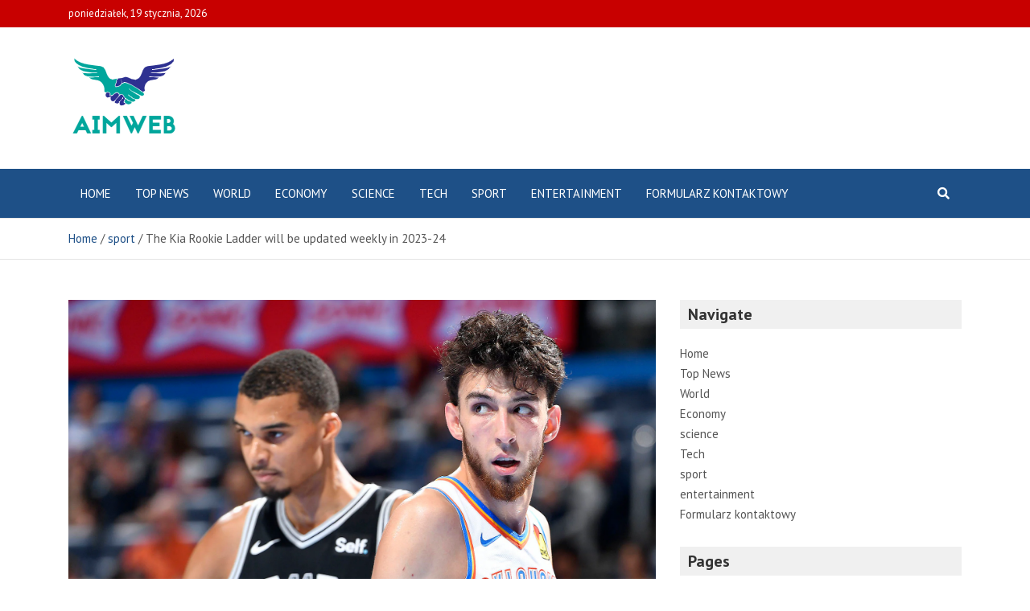

--- FILE ---
content_type: text/html; charset=UTF-8
request_url: https://aimweb.pl/the-kia-rookie-ladder-will-be-updated-weekly-in-2023-24/
body_size: 15313
content:
<!doctype html>
<html lang="pl-PL">
<head>
	<meta charset="UTF-8">
	<meta name="viewport" content="width=device-width, initial-scale=1, shrink-to-fit=no">
	<link rel="profile" href="https://gmpg.org/xfn/11">

	<meta name='robots' content='index, follow, max-image-preview:large, max-snippet:-1, max-video-preview:-1' />

	<!-- This site is optimized with the Yoast SEO plugin v26.1.1 - https://yoast.com/wordpress/plugins/seo/ -->
	<title>The Kia Rookie Ladder will be updated weekly in 2023-24</title><link rel="preload" as="style" href="https://fonts.googleapis.com/css?family=PT%20Sans%3A300%2C300i%2C400%2C400i%2C500%2C500i%2C700%2C700i&#038;display=swap" /><link rel="stylesheet" href="https://fonts.googleapis.com/css?family=PT%20Sans%3A300%2C300i%2C400%2C400i%2C500%2C500i%2C700%2C700i&#038;display=swap" media="print" onload="this.media='all'" /><noscript><link rel="stylesheet" href="https://fonts.googleapis.com/css?family=PT%20Sans%3A300%2C300i%2C400%2C400i%2C500%2C500i%2C700%2C700i&#038;display=swap" /></noscript>
	<meta name="description" content="The Kia Rookie Ladder will be updated weekly in 2023-24 AimWeb" />
	<link rel="canonical" href="https://aimweb.pl/the-kia-rookie-ladder-will-be-updated-weekly-in-2023-24/" />
	<meta property="og:locale" content="pl_PL" />
	<meta property="og:type" content="article" />
	<meta property="og:title" content="The Kia Rookie Ladder will be updated weekly in 2023-24" />
	<meta property="og:description" content="The Kia Rookie Ladder will be updated weekly in 2023-24 AimWeb" />
	<meta property="og:url" content="https://aimweb.pl/the-kia-rookie-ladder-will-be-updated-weekly-in-2023-24/" />
	<meta property="og:site_name" content="AimWeb" />
	<meta property="article:published_time" content="2024-01-26T04:35:16+00:00" />
	<meta property="og:image" content="https://cdn.nba.com/manage/2023/10/chet-holmgren-victor-wembanyama-iso.jpg" /><meta property="og:image" content="https://cdn.nba.com/manage/2023/10/chet-holmgren-victor-wembanyama-iso.jpg" />
	<meta name="author" content="Paulina Woźniak" />
	<meta name="twitter:card" content="summary_large_image" />
	<meta name="twitter:image" content="https://cdn.nba.com/manage/2023/10/chet-holmgren-victor-wembanyama-iso.jpg" />
	<meta name="twitter:label1" content="Napisane przez" />
	<meta name="twitter:data1" content="Paulina Woźniak" />
	<meta name="twitter:label2" content="Szacowany czas czytania" />
	<meta name="twitter:data2" content="1 minuta" />
	<script type="application/ld+json" class="yoast-schema-graph">{"@context":"https://schema.org","@graph":[{"@type":"Article","@id":"https://aimweb.pl/the-kia-rookie-ladder-will-be-updated-weekly-in-2023-24/#article","isPartOf":{"@id":"https://aimweb.pl/the-kia-rookie-ladder-will-be-updated-weekly-in-2023-24/"},"author":{"name":"Paulina Woźniak","@id":"https://aimweb.pl/#/schema/person/6424758e9fef7ae31c4c4d6480bd1a7f"},"headline":"The Kia Rookie Ladder will be updated weekly in 2023-24","datePublished":"2024-01-26T04:35:16+00:00","mainEntityOfPage":{"@id":"https://aimweb.pl/the-kia-rookie-ladder-will-be-updated-weekly-in-2023-24/"},"wordCount":204,"commentCount":0,"publisher":{"@id":"https://aimweb.pl/#organization"},"image":["https://cdn.nba.com/manage/2023/10/chet-holmgren-victor-wembanyama-iso.jpg"],"thumbnailUrl":"https://cdn.nba.com/manage/2023/10/chet-holmgren-victor-wembanyama-iso.jpg","articleSection":["sport"],"inLanguage":"pl-PL","potentialAction":[{"@type":"CommentAction","name":"Comment","target":["https://aimweb.pl/the-kia-rookie-ladder-will-be-updated-weekly-in-2023-24/#respond"]}]},{"@type":"WebPage","@id":"https://aimweb.pl/the-kia-rookie-ladder-will-be-updated-weekly-in-2023-24/","url":"https://aimweb.pl/the-kia-rookie-ladder-will-be-updated-weekly-in-2023-24/","name":"The Kia Rookie Ladder will be updated weekly in 2023-24","isPartOf":{"@id":"https://aimweb.pl/#website"},"primaryImageOfPage":"https://cdn.nba.com/manage/2023/10/chet-holmgren-victor-wembanyama-iso.jpg","image":["https://cdn.nba.com/manage/2023/10/chet-holmgren-victor-wembanyama-iso.jpg"],"thumbnailUrl":"https://cdn.nba.com/manage/2023/10/chet-holmgren-victor-wembanyama-iso.jpg","datePublished":"2024-01-26T04:35:16+00:00","description":"The Kia Rookie Ladder will be updated weekly in 2023-24 AimWeb","inLanguage":"pl-PL","potentialAction":[{"@type":"ReadAction","target":["https://aimweb.pl/the-kia-rookie-ladder-will-be-updated-weekly-in-2023-24/"]}]},{"@type":"ImageObject","inLanguage":"pl-PL","@id":"https://aimweb.pl/the-kia-rookie-ladder-will-be-updated-weekly-in-2023-24/#primaryimage","url":"https://cdn.nba.com/manage/2023/10/chet-holmgren-victor-wembanyama-iso.jpg","contentUrl":"https://cdn.nba.com/manage/2023/10/chet-holmgren-victor-wembanyama-iso.jpg","caption":"The Kia Rookie Ladder will be updated weekly in 2023-24"},{"@type":"WebSite","@id":"https://aimweb.pl/#website","url":"https://aimweb.pl/","name":"AimWeb","description":"Bądź na bieżąco z najnowszymi wydarzeniami w Polsce dzięki informacjom opartym na faktach Aim Web, ekskluzywnym materiałom wideo, zdjęciom i zaktualizowanym mapom.","publisher":{"@id":"https://aimweb.pl/#organization"},"potentialAction":[{"@type":"SearchAction","target":{"@type":"EntryPoint","urlTemplate":"https://aimweb.pl/?s={search_term_string}"},"query-input":{"@type":"PropertyValueSpecification","valueRequired":true,"valueName":"search_term_string"}}],"inLanguage":"pl-PL"},{"@type":"Organization","@id":"https://aimweb.pl/#organization","name":"AimWeb","url":"https://aimweb.pl/","logo":{"@type":"ImageObject","inLanguage":"pl-PL","@id":"https://aimweb.pl/#/schema/logo/image/","url":"https://aimweb.pl/wp-content/uploads/2021/12/AimWeb-Logo.png","contentUrl":"https://aimweb.pl/wp-content/uploads/2021/12/AimWeb-Logo.png","width":190,"height":204,"caption":"AimWeb"},"image":{"@id":"https://aimweb.pl/#/schema/logo/image/"}},{"@type":"Person","@id":"https://aimweb.pl/#/schema/person/6424758e9fef7ae31c4c4d6480bd1a7f","name":"Paulina Woźniak","image":{"@type":"ImageObject","inLanguage":"pl-PL","@id":"https://aimweb.pl/#/schema/person/image/","url":"https://secure.gravatar.com/avatar/0fc554e21604ba30f11bd80aad61d0a5efeb2382e162dc7b0405ed19952b65d3?s=96&d=mm&r=g","contentUrl":"https://secure.gravatar.com/avatar/0fc554e21604ba30f11bd80aad61d0a5efeb2382e162dc7b0405ed19952b65d3?s=96&d=mm&r=g","caption":"Paulina Woźniak"},"description":"\"Całkowity introwertyk. Nieprzejednany specjalista od sieci. Przyjazny fanatyk bekonu. Student ekstremalnych. Miłośnik piwa. Organizator.\""}]}</script>
	<!-- / Yoast SEO plugin. -->


<link rel='dns-prefetch' href='//fonts.googleapis.com' />
<link href='https://fonts.gstatic.com' crossorigin rel='preconnect' />
<link rel="alternate" type="application/rss+xml" title="AimWeb &raquo; Kanał z wpisami" href="https://aimweb.pl/feed/" />
<link rel="alternate" type="application/rss+xml" title="AimWeb &raquo; Kanał z komentarzami" href="https://aimweb.pl/comments/feed/" />
<link rel="alternate" type="application/rss+xml" title="AimWeb &raquo; The Kia Rookie Ladder will be updated weekly in 2023-24 Kanał z komentarzami" href="https://aimweb.pl/the-kia-rookie-ladder-will-be-updated-weekly-in-2023-24/feed/" />
<link rel="alternate" title="oEmbed (JSON)" type="application/json+oembed" href="https://aimweb.pl/wp-json/oembed/1.0/embed?url=https%3A%2F%2Faimweb.pl%2Fthe-kia-rookie-ladder-will-be-updated-weekly-in-2023-24%2F" />
<link rel="alternate" title="oEmbed (XML)" type="text/xml+oembed" href="https://aimweb.pl/wp-json/oembed/1.0/embed?url=https%3A%2F%2Faimweb.pl%2Fthe-kia-rookie-ladder-will-be-updated-weekly-in-2023-24%2F&#038;format=xml" />
<style id='wp-img-auto-sizes-contain-inline-css' type='text/css'>
img:is([sizes=auto i],[sizes^="auto," i]){contain-intrinsic-size:3000px 1500px}
/*# sourceURL=wp-img-auto-sizes-contain-inline-css */
</style>
<style id='wp-emoji-styles-inline-css' type='text/css'>

	img.wp-smiley, img.emoji {
		display: inline !important;
		border: none !important;
		box-shadow: none !important;
		height: 1em !important;
		width: 1em !important;
		margin: 0 0.07em !important;
		vertical-align: -0.1em !important;
		background: none !important;
		padding: 0 !important;
	}
/*# sourceURL=wp-emoji-styles-inline-css */
</style>
<style id='wp-block-library-inline-css' type='text/css'>
:root{--wp-block-synced-color:#7a00df;--wp-block-synced-color--rgb:122,0,223;--wp-bound-block-color:var(--wp-block-synced-color);--wp-editor-canvas-background:#ddd;--wp-admin-theme-color:#007cba;--wp-admin-theme-color--rgb:0,124,186;--wp-admin-theme-color-darker-10:#006ba1;--wp-admin-theme-color-darker-10--rgb:0,107,160.5;--wp-admin-theme-color-darker-20:#005a87;--wp-admin-theme-color-darker-20--rgb:0,90,135;--wp-admin-border-width-focus:2px}@media (min-resolution:192dpi){:root{--wp-admin-border-width-focus:1.5px}}.wp-element-button{cursor:pointer}:root .has-very-light-gray-background-color{background-color:#eee}:root .has-very-dark-gray-background-color{background-color:#313131}:root .has-very-light-gray-color{color:#eee}:root .has-very-dark-gray-color{color:#313131}:root .has-vivid-green-cyan-to-vivid-cyan-blue-gradient-background{background:linear-gradient(135deg,#00d084,#0693e3)}:root .has-purple-crush-gradient-background{background:linear-gradient(135deg,#34e2e4,#4721fb 50%,#ab1dfe)}:root .has-hazy-dawn-gradient-background{background:linear-gradient(135deg,#faaca8,#dad0ec)}:root .has-subdued-olive-gradient-background{background:linear-gradient(135deg,#fafae1,#67a671)}:root .has-atomic-cream-gradient-background{background:linear-gradient(135deg,#fdd79a,#004a59)}:root .has-nightshade-gradient-background{background:linear-gradient(135deg,#330968,#31cdcf)}:root .has-midnight-gradient-background{background:linear-gradient(135deg,#020381,#2874fc)}:root{--wp--preset--font-size--normal:16px;--wp--preset--font-size--huge:42px}.has-regular-font-size{font-size:1em}.has-larger-font-size{font-size:2.625em}.has-normal-font-size{font-size:var(--wp--preset--font-size--normal)}.has-huge-font-size{font-size:var(--wp--preset--font-size--huge)}.has-text-align-center{text-align:center}.has-text-align-left{text-align:left}.has-text-align-right{text-align:right}.has-fit-text{white-space:nowrap!important}#end-resizable-editor-section{display:none}.aligncenter{clear:both}.items-justified-left{justify-content:flex-start}.items-justified-center{justify-content:center}.items-justified-right{justify-content:flex-end}.items-justified-space-between{justify-content:space-between}.screen-reader-text{border:0;clip-path:inset(50%);height:1px;margin:-1px;overflow:hidden;padding:0;position:absolute;width:1px;word-wrap:normal!important}.screen-reader-text:focus{background-color:#ddd;clip-path:none;color:#444;display:block;font-size:1em;height:auto;left:5px;line-height:normal;padding:15px 23px 14px;text-decoration:none;top:5px;width:auto;z-index:100000}html :where(.has-border-color){border-style:solid}html :where([style*=border-top-color]){border-top-style:solid}html :where([style*=border-right-color]){border-right-style:solid}html :where([style*=border-bottom-color]){border-bottom-style:solid}html :where([style*=border-left-color]){border-left-style:solid}html :where([style*=border-width]){border-style:solid}html :where([style*=border-top-width]){border-top-style:solid}html :where([style*=border-right-width]){border-right-style:solid}html :where([style*=border-bottom-width]){border-bottom-style:solid}html :where([style*=border-left-width]){border-left-style:solid}html :where(img[class*=wp-image-]){height:auto;max-width:100%}:where(figure){margin:0 0 1em}html :where(.is-position-sticky){--wp-admin--admin-bar--position-offset:var(--wp-admin--admin-bar--height,0px)}@media screen and (max-width:600px){html :where(.is-position-sticky){--wp-admin--admin-bar--position-offset:0px}}

/*# sourceURL=wp-block-library-inline-css */
</style><style id='global-styles-inline-css' type='text/css'>
:root{--wp--preset--aspect-ratio--square: 1;--wp--preset--aspect-ratio--4-3: 4/3;--wp--preset--aspect-ratio--3-4: 3/4;--wp--preset--aspect-ratio--3-2: 3/2;--wp--preset--aspect-ratio--2-3: 2/3;--wp--preset--aspect-ratio--16-9: 16/9;--wp--preset--aspect-ratio--9-16: 9/16;--wp--preset--color--black: #000000;--wp--preset--color--cyan-bluish-gray: #abb8c3;--wp--preset--color--white: #ffffff;--wp--preset--color--pale-pink: #f78da7;--wp--preset--color--vivid-red: #cf2e2e;--wp--preset--color--luminous-vivid-orange: #ff6900;--wp--preset--color--luminous-vivid-amber: #fcb900;--wp--preset--color--light-green-cyan: #7bdcb5;--wp--preset--color--vivid-green-cyan: #00d084;--wp--preset--color--pale-cyan-blue: #8ed1fc;--wp--preset--color--vivid-cyan-blue: #0693e3;--wp--preset--color--vivid-purple: #9b51e0;--wp--preset--gradient--vivid-cyan-blue-to-vivid-purple: linear-gradient(135deg,rgb(6,147,227) 0%,rgb(155,81,224) 100%);--wp--preset--gradient--light-green-cyan-to-vivid-green-cyan: linear-gradient(135deg,rgb(122,220,180) 0%,rgb(0,208,130) 100%);--wp--preset--gradient--luminous-vivid-amber-to-luminous-vivid-orange: linear-gradient(135deg,rgb(252,185,0) 0%,rgb(255,105,0) 100%);--wp--preset--gradient--luminous-vivid-orange-to-vivid-red: linear-gradient(135deg,rgb(255,105,0) 0%,rgb(207,46,46) 100%);--wp--preset--gradient--very-light-gray-to-cyan-bluish-gray: linear-gradient(135deg,rgb(238,238,238) 0%,rgb(169,184,195) 100%);--wp--preset--gradient--cool-to-warm-spectrum: linear-gradient(135deg,rgb(74,234,220) 0%,rgb(151,120,209) 20%,rgb(207,42,186) 40%,rgb(238,44,130) 60%,rgb(251,105,98) 80%,rgb(254,248,76) 100%);--wp--preset--gradient--blush-light-purple: linear-gradient(135deg,rgb(255,206,236) 0%,rgb(152,150,240) 100%);--wp--preset--gradient--blush-bordeaux: linear-gradient(135deg,rgb(254,205,165) 0%,rgb(254,45,45) 50%,rgb(107,0,62) 100%);--wp--preset--gradient--luminous-dusk: linear-gradient(135deg,rgb(255,203,112) 0%,rgb(199,81,192) 50%,rgb(65,88,208) 100%);--wp--preset--gradient--pale-ocean: linear-gradient(135deg,rgb(255,245,203) 0%,rgb(182,227,212) 50%,rgb(51,167,181) 100%);--wp--preset--gradient--electric-grass: linear-gradient(135deg,rgb(202,248,128) 0%,rgb(113,206,126) 100%);--wp--preset--gradient--midnight: linear-gradient(135deg,rgb(2,3,129) 0%,rgb(40,116,252) 100%);--wp--preset--font-size--small: 13px;--wp--preset--font-size--medium: 20px;--wp--preset--font-size--large: 36px;--wp--preset--font-size--x-large: 42px;--wp--preset--spacing--20: 0.44rem;--wp--preset--spacing--30: 0.67rem;--wp--preset--spacing--40: 1rem;--wp--preset--spacing--50: 1.5rem;--wp--preset--spacing--60: 2.25rem;--wp--preset--spacing--70: 3.38rem;--wp--preset--spacing--80: 5.06rem;--wp--preset--shadow--natural: 6px 6px 9px rgba(0, 0, 0, 0.2);--wp--preset--shadow--deep: 12px 12px 50px rgba(0, 0, 0, 0.4);--wp--preset--shadow--sharp: 6px 6px 0px rgba(0, 0, 0, 0.2);--wp--preset--shadow--outlined: 6px 6px 0px -3px rgb(255, 255, 255), 6px 6px rgb(0, 0, 0);--wp--preset--shadow--crisp: 6px 6px 0px rgb(0, 0, 0);}:where(.is-layout-flex){gap: 0.5em;}:where(.is-layout-grid){gap: 0.5em;}body .is-layout-flex{display: flex;}.is-layout-flex{flex-wrap: wrap;align-items: center;}.is-layout-flex > :is(*, div){margin: 0;}body .is-layout-grid{display: grid;}.is-layout-grid > :is(*, div){margin: 0;}:where(.wp-block-columns.is-layout-flex){gap: 2em;}:where(.wp-block-columns.is-layout-grid){gap: 2em;}:where(.wp-block-post-template.is-layout-flex){gap: 1.25em;}:where(.wp-block-post-template.is-layout-grid){gap: 1.25em;}.has-black-color{color: var(--wp--preset--color--black) !important;}.has-cyan-bluish-gray-color{color: var(--wp--preset--color--cyan-bluish-gray) !important;}.has-white-color{color: var(--wp--preset--color--white) !important;}.has-pale-pink-color{color: var(--wp--preset--color--pale-pink) !important;}.has-vivid-red-color{color: var(--wp--preset--color--vivid-red) !important;}.has-luminous-vivid-orange-color{color: var(--wp--preset--color--luminous-vivid-orange) !important;}.has-luminous-vivid-amber-color{color: var(--wp--preset--color--luminous-vivid-amber) !important;}.has-light-green-cyan-color{color: var(--wp--preset--color--light-green-cyan) !important;}.has-vivid-green-cyan-color{color: var(--wp--preset--color--vivid-green-cyan) !important;}.has-pale-cyan-blue-color{color: var(--wp--preset--color--pale-cyan-blue) !important;}.has-vivid-cyan-blue-color{color: var(--wp--preset--color--vivid-cyan-blue) !important;}.has-vivid-purple-color{color: var(--wp--preset--color--vivid-purple) !important;}.has-black-background-color{background-color: var(--wp--preset--color--black) !important;}.has-cyan-bluish-gray-background-color{background-color: var(--wp--preset--color--cyan-bluish-gray) !important;}.has-white-background-color{background-color: var(--wp--preset--color--white) !important;}.has-pale-pink-background-color{background-color: var(--wp--preset--color--pale-pink) !important;}.has-vivid-red-background-color{background-color: var(--wp--preset--color--vivid-red) !important;}.has-luminous-vivid-orange-background-color{background-color: var(--wp--preset--color--luminous-vivid-orange) !important;}.has-luminous-vivid-amber-background-color{background-color: var(--wp--preset--color--luminous-vivid-amber) !important;}.has-light-green-cyan-background-color{background-color: var(--wp--preset--color--light-green-cyan) !important;}.has-vivid-green-cyan-background-color{background-color: var(--wp--preset--color--vivid-green-cyan) !important;}.has-pale-cyan-blue-background-color{background-color: var(--wp--preset--color--pale-cyan-blue) !important;}.has-vivid-cyan-blue-background-color{background-color: var(--wp--preset--color--vivid-cyan-blue) !important;}.has-vivid-purple-background-color{background-color: var(--wp--preset--color--vivid-purple) !important;}.has-black-border-color{border-color: var(--wp--preset--color--black) !important;}.has-cyan-bluish-gray-border-color{border-color: var(--wp--preset--color--cyan-bluish-gray) !important;}.has-white-border-color{border-color: var(--wp--preset--color--white) !important;}.has-pale-pink-border-color{border-color: var(--wp--preset--color--pale-pink) !important;}.has-vivid-red-border-color{border-color: var(--wp--preset--color--vivid-red) !important;}.has-luminous-vivid-orange-border-color{border-color: var(--wp--preset--color--luminous-vivid-orange) !important;}.has-luminous-vivid-amber-border-color{border-color: var(--wp--preset--color--luminous-vivid-amber) !important;}.has-light-green-cyan-border-color{border-color: var(--wp--preset--color--light-green-cyan) !important;}.has-vivid-green-cyan-border-color{border-color: var(--wp--preset--color--vivid-green-cyan) !important;}.has-pale-cyan-blue-border-color{border-color: var(--wp--preset--color--pale-cyan-blue) !important;}.has-vivid-cyan-blue-border-color{border-color: var(--wp--preset--color--vivid-cyan-blue) !important;}.has-vivid-purple-border-color{border-color: var(--wp--preset--color--vivid-purple) !important;}.has-vivid-cyan-blue-to-vivid-purple-gradient-background{background: var(--wp--preset--gradient--vivid-cyan-blue-to-vivid-purple) !important;}.has-light-green-cyan-to-vivid-green-cyan-gradient-background{background: var(--wp--preset--gradient--light-green-cyan-to-vivid-green-cyan) !important;}.has-luminous-vivid-amber-to-luminous-vivid-orange-gradient-background{background: var(--wp--preset--gradient--luminous-vivid-amber-to-luminous-vivid-orange) !important;}.has-luminous-vivid-orange-to-vivid-red-gradient-background{background: var(--wp--preset--gradient--luminous-vivid-orange-to-vivid-red) !important;}.has-very-light-gray-to-cyan-bluish-gray-gradient-background{background: var(--wp--preset--gradient--very-light-gray-to-cyan-bluish-gray) !important;}.has-cool-to-warm-spectrum-gradient-background{background: var(--wp--preset--gradient--cool-to-warm-spectrum) !important;}.has-blush-light-purple-gradient-background{background: var(--wp--preset--gradient--blush-light-purple) !important;}.has-blush-bordeaux-gradient-background{background: var(--wp--preset--gradient--blush-bordeaux) !important;}.has-luminous-dusk-gradient-background{background: var(--wp--preset--gradient--luminous-dusk) !important;}.has-pale-ocean-gradient-background{background: var(--wp--preset--gradient--pale-ocean) !important;}.has-electric-grass-gradient-background{background: var(--wp--preset--gradient--electric-grass) !important;}.has-midnight-gradient-background{background: var(--wp--preset--gradient--midnight) !important;}.has-small-font-size{font-size: var(--wp--preset--font-size--small) !important;}.has-medium-font-size{font-size: var(--wp--preset--font-size--medium) !important;}.has-large-font-size{font-size: var(--wp--preset--font-size--large) !important;}.has-x-large-font-size{font-size: var(--wp--preset--font-size--x-large) !important;}
/*# sourceURL=global-styles-inline-css */
</style>

<style id='classic-theme-styles-inline-css' type='text/css'>
/*! This file is auto-generated */
.wp-block-button__link{color:#fff;background-color:#32373c;border-radius:9999px;box-shadow:none;text-decoration:none;padding:calc(.667em + 2px) calc(1.333em + 2px);font-size:1.125em}.wp-block-file__button{background:#32373c;color:#fff;text-decoration:none}
/*# sourceURL=/wp-includes/css/classic-themes.min.css */
</style>
<link rel='stylesheet' id='dashicons-css' href='https://aimweb.pl/wp-includes/css/dashicons.min.css?ver=6.9' type='text/css' media='all' />
<link rel='stylesheet' id='admin-bar-css' href='https://aimweb.pl/wp-includes/css/admin-bar.min.css?ver=6.9' type='text/css' media='all' />
<style id='admin-bar-inline-css' type='text/css'>

    /* Hide CanvasJS credits for P404 charts specifically */
    #p404RedirectChart .canvasjs-chart-credit {
        display: none !important;
    }
    
    #p404RedirectChart canvas {
        border-radius: 6px;
    }

    .p404-redirect-adminbar-weekly-title {
        font-weight: bold;
        font-size: 14px;
        color: #fff;
        margin-bottom: 6px;
    }

    #wpadminbar #wp-admin-bar-p404_free_top_button .ab-icon:before {
        content: "\f103";
        color: #dc3545;
        top: 3px;
    }
    
    #wp-admin-bar-p404_free_top_button .ab-item {
        min-width: 80px !important;
        padding: 0px !important;
    }
    
    /* Ensure proper positioning and z-index for P404 dropdown */
    .p404-redirect-adminbar-dropdown-wrap { 
        min-width: 0; 
        padding: 0;
        position: static !important;
    }
    
    #wpadminbar #wp-admin-bar-p404_free_top_button_dropdown {
        position: static !important;
    }
    
    #wpadminbar #wp-admin-bar-p404_free_top_button_dropdown .ab-item {
        padding: 0 !important;
        margin: 0 !important;
    }
    
    .p404-redirect-dropdown-container {
        min-width: 340px;
        padding: 18px 18px 12px 18px;
        background: #23282d !important;
        color: #fff;
        border-radius: 12px;
        box-shadow: 0 8px 32px rgba(0,0,0,0.25);
        margin-top: 10px;
        position: relative !important;
        z-index: 999999 !important;
        display: block !important;
        border: 1px solid #444;
    }
    
    /* Ensure P404 dropdown appears on hover */
    #wpadminbar #wp-admin-bar-p404_free_top_button .p404-redirect-dropdown-container { 
        display: none !important;
    }
    
    #wpadminbar #wp-admin-bar-p404_free_top_button:hover .p404-redirect-dropdown-container { 
        display: block !important;
    }
    
    #wpadminbar #wp-admin-bar-p404_free_top_button:hover #wp-admin-bar-p404_free_top_button_dropdown .p404-redirect-dropdown-container {
        display: block !important;
    }
    
    .p404-redirect-card {
        background: #2c3338;
        border-radius: 8px;
        padding: 18px 18px 12px 18px;
        box-shadow: 0 2px 8px rgba(0,0,0,0.07);
        display: flex;
        flex-direction: column;
        align-items: flex-start;
        border: 1px solid #444;
    }
    
    .p404-redirect-btn {
        display: inline-block;
        background: #dc3545;
        color: #fff !important;
        font-weight: bold;
        padding: 5px 22px;
        border-radius: 8px;
        text-decoration: none;
        font-size: 17px;
        transition: background 0.2s, box-shadow 0.2s;
        margin-top: 8px;
        box-shadow: 0 2px 8px rgba(220,53,69,0.15);
        text-align: center;
        line-height: 1.6;
    }
    
    .p404-redirect-btn:hover {
        background: #c82333;
        color: #fff !important;
        box-shadow: 0 4px 16px rgba(220,53,69,0.25);
    }
    
    /* Prevent conflicts with other admin bar dropdowns */
    #wpadminbar .ab-top-menu > li:hover > .ab-item,
    #wpadminbar .ab-top-menu > li.hover > .ab-item {
        z-index: auto;
    }
    
    #wpadminbar #wp-admin-bar-p404_free_top_button:hover > .ab-item {
        z-index: 999998 !important;
    }
    
/*# sourceURL=admin-bar-inline-css */
</style>
<link rel='stylesheet' id='bootstrap-style-css' href='https://aimweb.pl/wp-content/themes/mags-pro/assets/library/bootstrap/css/bootstrap.min.css?ver=4.0.0' type='text/css' media='all' />
<link rel='stylesheet' id='font-awesome-style-css' href='https://aimweb.pl/wp-content/themes/mags-pro/assets/library/font-awesome/css/all.min.css?ver=5.7.2' type='text/css' media='all' />

<link rel='stylesheet' id='owl-carousel-css' href='https://aimweb.pl/wp-content/themes/mags-pro/assets/library/owl-carousel/owl.carousel.min.css?ver=2.3.4' type='text/css' media='all' />
<link rel='stylesheet' id='mags-style-css' href='https://aimweb.pl/wp-content/themes/mags-pro/style.css?ver=6.9' type='text/css' media='all' />
<script type="text/javascript" src="https://aimweb.pl/wp-includes/js/jquery/jquery.min.js?ver=3.7.1" id="jquery-core-js" defer></script>

<script type="text/javascript" id="jquery-js-after">window.addEventListener('DOMContentLoaded', function() {
/* <![CDATA[ */
jQuery(document).ready(function() {
	jQuery(".094220ae42c8f16191149af3cba95b28").click(function() {
		jQuery.post(
			"https://aimweb.pl/wp-admin/admin-ajax.php", {
				"action": "quick_adsense_onpost_ad_click",
				"quick_adsense_onpost_ad_index": jQuery(this).attr("data-index"),
				"quick_adsense_nonce": "f62615ffe5",
			}, function(response) { }
		);
	});
});

//# sourceURL=jquery-js-after
/* ]]> */
});</script>
<link rel="https://api.w.org/" href="https://aimweb.pl/wp-json/" /><link rel="alternate" title="JSON" type="application/json" href="https://aimweb.pl/wp-json/wp/v2/posts/16570" /><link rel="EditURI" type="application/rsd+xml" title="RSD" href="https://aimweb.pl/xmlrpc.php?rsd" />
<meta name="generator" content="WordPress 6.9" />
<link rel='shortlink' href='https://aimweb.pl/?p=16570' />
<meta name="google-site-verification" content="stFXCvWE2__nctwiwv75TzuIerGWAVpmgbeVU_8pjpM" />

<link rel="pingback" href="https://aimweb.pl/xmlrpc.php">
	<style type="text/css">
				@media (min-width: 768px) {
				}
		@media (min-width: 992px) {
					}
		@media (min-width: 768px) and (max-width: 991px) {
					}
			</style>

		<style type="text/css">
					.site-title,
			.site-description {
				position: absolute;
				clip: rect(1px, 1px, 1px, 1px);
			}
				</style>
		<style type="text/css" id="custom-background-css">
body.custom-background { background-color: #ffffff; }
</style>
	<style type="text/css">.saboxplugin-wrap{-webkit-box-sizing:border-box;-moz-box-sizing:border-box;-ms-box-sizing:border-box;box-sizing:border-box;border:1px solid #eee;width:100%;clear:both;display:block;overflow:hidden;word-wrap:break-word;position:relative}.saboxplugin-wrap .saboxplugin-gravatar{float:left;padding:0 20px 20px 20px}.saboxplugin-wrap .saboxplugin-gravatar img{max-width:100px;height:auto;border-radius:0;}.saboxplugin-wrap .saboxplugin-authorname{font-size:18px;line-height:1;margin:20px 0 0 20px;display:block}.saboxplugin-wrap .saboxplugin-authorname a{text-decoration:none}.saboxplugin-wrap .saboxplugin-authorname a:focus{outline:0}.saboxplugin-wrap .saboxplugin-desc{display:block;margin:5px 20px}.saboxplugin-wrap .saboxplugin-desc a{text-decoration:underline}.saboxplugin-wrap .saboxplugin-desc p{margin:5px 0 12px}.saboxplugin-wrap .saboxplugin-web{margin:0 20px 15px;text-align:left}.saboxplugin-wrap .sab-web-position{text-align:right}.saboxplugin-wrap .saboxplugin-web a{color:#ccc;text-decoration:none}.saboxplugin-wrap .saboxplugin-socials{position:relative;display:block;background:#fcfcfc;padding:5px;border-top:1px solid #eee}.saboxplugin-wrap .saboxplugin-socials a svg{width:20px;height:20px}.saboxplugin-wrap .saboxplugin-socials a svg .st2{fill:#fff; transform-origin:center center;}.saboxplugin-wrap .saboxplugin-socials a svg .st1{fill:rgba(0,0,0,.3)}.saboxplugin-wrap .saboxplugin-socials a:hover{opacity:.8;-webkit-transition:opacity .4s;-moz-transition:opacity .4s;-o-transition:opacity .4s;transition:opacity .4s;box-shadow:none!important;-webkit-box-shadow:none!important}.saboxplugin-wrap .saboxplugin-socials .saboxplugin-icon-color{box-shadow:none;padding:0;border:0;-webkit-transition:opacity .4s;-moz-transition:opacity .4s;-o-transition:opacity .4s;transition:opacity .4s;display:inline-block;color:#fff;font-size:0;text-decoration:inherit;margin:5px;-webkit-border-radius:0;-moz-border-radius:0;-ms-border-radius:0;-o-border-radius:0;border-radius:0;overflow:hidden}.saboxplugin-wrap .saboxplugin-socials .saboxplugin-icon-grey{text-decoration:inherit;box-shadow:none;position:relative;display:-moz-inline-stack;display:inline-block;vertical-align:middle;zoom:1;margin:10px 5px;color:#444;fill:#444}.clearfix:after,.clearfix:before{content:' ';display:table;line-height:0;clear:both}.ie7 .clearfix{zoom:1}.saboxplugin-socials.sabox-colored .saboxplugin-icon-color .sab-twitch{border-color:#38245c}.saboxplugin-socials.sabox-colored .saboxplugin-icon-color .sab-behance{border-color:#003eb0}.saboxplugin-socials.sabox-colored .saboxplugin-icon-color .sab-deviantart{border-color:#036824}.saboxplugin-socials.sabox-colored .saboxplugin-icon-color .sab-digg{border-color:#00327c}.saboxplugin-socials.sabox-colored .saboxplugin-icon-color .sab-dribbble{border-color:#ba1655}.saboxplugin-socials.sabox-colored .saboxplugin-icon-color .sab-facebook{border-color:#1e2e4f}.saboxplugin-socials.sabox-colored .saboxplugin-icon-color .sab-flickr{border-color:#003576}.saboxplugin-socials.sabox-colored .saboxplugin-icon-color .sab-github{border-color:#264874}.saboxplugin-socials.sabox-colored .saboxplugin-icon-color .sab-google{border-color:#0b51c5}.saboxplugin-socials.sabox-colored .saboxplugin-icon-color .sab-html5{border-color:#902e13}.saboxplugin-socials.sabox-colored .saboxplugin-icon-color .sab-instagram{border-color:#1630aa}.saboxplugin-socials.sabox-colored .saboxplugin-icon-color .sab-linkedin{border-color:#00344f}.saboxplugin-socials.sabox-colored .saboxplugin-icon-color .sab-pinterest{border-color:#5b040e}.saboxplugin-socials.sabox-colored .saboxplugin-icon-color .sab-reddit{border-color:#992900}.saboxplugin-socials.sabox-colored .saboxplugin-icon-color .sab-rss{border-color:#a43b0a}.saboxplugin-socials.sabox-colored .saboxplugin-icon-color .sab-sharethis{border-color:#5d8420}.saboxplugin-socials.sabox-colored .saboxplugin-icon-color .sab-soundcloud{border-color:#995200}.saboxplugin-socials.sabox-colored .saboxplugin-icon-color .sab-spotify{border-color:#0f612c}.saboxplugin-socials.sabox-colored .saboxplugin-icon-color .sab-stackoverflow{border-color:#a95009}.saboxplugin-socials.sabox-colored .saboxplugin-icon-color .sab-steam{border-color:#006388}.saboxplugin-socials.sabox-colored .saboxplugin-icon-color .sab-user_email{border-color:#b84e05}.saboxplugin-socials.sabox-colored .saboxplugin-icon-color .sab-tumblr{border-color:#10151b}.saboxplugin-socials.sabox-colored .saboxplugin-icon-color .sab-twitter{border-color:#0967a0}.saboxplugin-socials.sabox-colored .saboxplugin-icon-color .sab-vimeo{border-color:#0d7091}.saboxplugin-socials.sabox-colored .saboxplugin-icon-color .sab-windows{border-color:#003f71}.saboxplugin-socials.sabox-colored .saboxplugin-icon-color .sab-whatsapp{border-color:#003f71}.saboxplugin-socials.sabox-colored .saboxplugin-icon-color .sab-wordpress{border-color:#0f3647}.saboxplugin-socials.sabox-colored .saboxplugin-icon-color .sab-yahoo{border-color:#14002d}.saboxplugin-socials.sabox-colored .saboxplugin-icon-color .sab-youtube{border-color:#900}.saboxplugin-socials.sabox-colored .saboxplugin-icon-color .sab-xing{border-color:#000202}.saboxplugin-socials.sabox-colored .saboxplugin-icon-color .sab-mixcloud{border-color:#2475a0}.saboxplugin-socials.sabox-colored .saboxplugin-icon-color .sab-vk{border-color:#243549}.saboxplugin-socials.sabox-colored .saboxplugin-icon-color .sab-medium{border-color:#00452c}.saboxplugin-socials.sabox-colored .saboxplugin-icon-color .sab-quora{border-color:#420e00}.saboxplugin-socials.sabox-colored .saboxplugin-icon-color .sab-meetup{border-color:#9b181c}.saboxplugin-socials.sabox-colored .saboxplugin-icon-color .sab-goodreads{border-color:#000}.saboxplugin-socials.sabox-colored .saboxplugin-icon-color .sab-snapchat{border-color:#999700}.saboxplugin-socials.sabox-colored .saboxplugin-icon-color .sab-500px{border-color:#00557f}.saboxplugin-socials.sabox-colored .saboxplugin-icon-color .sab-mastodont{border-color:#185886}.sabox-plus-item{margin-bottom:20px}@media screen and (max-width:480px){.saboxplugin-wrap{text-align:center}.saboxplugin-wrap .saboxplugin-gravatar{float:none;padding:20px 0;text-align:center;margin:0 auto;display:block}.saboxplugin-wrap .saboxplugin-gravatar img{float:none;display:inline-block;display:-moz-inline-stack;vertical-align:middle;zoom:1}.saboxplugin-wrap .saboxplugin-desc{margin:0 10px 20px;text-align:center}.saboxplugin-wrap .saboxplugin-authorname{text-align:center;margin:10px 0 20px}}body .saboxplugin-authorname a,body .saboxplugin-authorname a:hover{box-shadow:none;-webkit-box-shadow:none}a.sab-profile-edit{font-size:16px!important;line-height:1!important}.sab-edit-settings a,a.sab-profile-edit{color:#0073aa!important;box-shadow:none!important;-webkit-box-shadow:none!important}.sab-edit-settings{margin-right:15px;position:absolute;right:0;z-index:2;bottom:10px;line-height:20px}.sab-edit-settings i{margin-left:5px}.saboxplugin-socials{line-height:1!important}.rtl .saboxplugin-wrap .saboxplugin-gravatar{float:right}.rtl .saboxplugin-wrap .saboxplugin-authorname{display:flex;align-items:center}.rtl .saboxplugin-wrap .saboxplugin-authorname .sab-profile-edit{margin-right:10px}.rtl .sab-edit-settings{right:auto;left:0}img.sab-custom-avatar{max-width:75px;}.saboxplugin-wrap {margin-top:0px; margin-bottom:0px; padding: 0px 0px }.saboxplugin-wrap .saboxplugin-authorname {font-size:18px; line-height:25px;}.saboxplugin-wrap .saboxplugin-desc p, .saboxplugin-wrap .saboxplugin-desc {font-size:14px !important; line-height:21px !important;}.saboxplugin-wrap .saboxplugin-web {font-size:14px;}.saboxplugin-wrap .saboxplugin-socials a svg {width:18px;height:18px;}</style><link rel="icon" href="https://aimweb.pl/wp-content/uploads/2025/01/aimweb-favicon.png" sizes="32x32" />
<link rel="icon" href="https://aimweb.pl/wp-content/uploads/2025/01/aimweb-favicon.png" sizes="192x192" />
<link rel="apple-touch-icon" href="https://aimweb.pl/wp-content/uploads/2025/01/aimweb-favicon.png" />
<meta name="msapplication-TileImage" content="https://aimweb.pl/wp-content/uploads/2025/01/aimweb-favicon.png" />

<!-- FIFU:jsonld:begin -->
<script type="application/ld+json">{"@context":"https://schema.org","@graph":[{"@type":"ImageObject","@id":"https://cdn.nba.com/manage/2023/10/chet-holmgren-victor-wembanyama-iso.jpg","url":"https://cdn.nba.com/manage/2023/10/chet-holmgren-victor-wembanyama-iso.jpg","contentUrl":"https://cdn.nba.com/manage/2023/10/chet-holmgren-victor-wembanyama-iso.jpg","mainEntityOfPage":"https://aimweb.pl/the-kia-rookie-ladder-will-be-updated-weekly-in-2023-24/"}]}</script>
<!-- FIFU:jsonld:end -->
<noscript><style id="rocket-lazyload-nojs-css">.rll-youtube-player, [data-lazy-src]{display:none !important;}</style></noscript></head>

<body data-rsssl=1 class="wp-singular post-template-default single single-post postid-16570 single-format-standard custom-background wp-custom-logo wp-theme-mags-pro theme-body group-blog">

<div id="page" class="site">
	<a class="skip-link screen-reader-text" href="#content">Skip to content</a>
	
	<header id="masthead" class="site-header">
					<div class="info-bar">
				<div class="container">
					<div class="row gutter-10">
						<div class="col-12 col-sm contact-section">
							<div class="date">
								<ul><li>poniedziałek, 19 stycznia, 2026</li></ul>
							</div>
						</div><!-- .contact-section -->

											</div><!-- .row -->
          		</div><!-- .container -->
        	</div><!-- .infobar -->
        			<div class="navbar-head" >
				<div class="container">
					<div class="row align-items-center justify-content-lg-between">
						<div class="col-auto site-branding navbar-brand">
							<a href="https://aimweb.pl/" class="custom-logo-link" rel="home"><img width="142" height="111" src="data:image/svg+xml,%3Csvg%20xmlns='http://www.w3.org/2000/svg'%20viewBox='0%200%20142%20111'%3E%3C/svg%3E" class="custom-logo" alt="AimWeb" decoding="async" data-lazy-src="https://aimweb.pl/wp-content/uploads/2025/01/aimweb-logo.png" /><noscript><img width="142" height="111" src="https://aimweb.pl/wp-content/uploads/2025/01/aimweb-logo.png" class="custom-logo" alt="AimWeb" decoding="async" /></noscript></a>							<div class="site-title-wrap">
																	<h2 class="site-title"><a class="site-title-link" href="https://aimweb.pl/" rel="home">AimWeb</a></h2>
																	<p class="site-description">Bądź na bieżąco z najnowszymi wydarzeniami w Polsce dzięki informacjom opartym na faktach Aim Web, ekskluzywnym materiałom wideo, zdjęciom i zaktualizowanym mapom.</p>
															</div><!-- .site-title-wrap -->
						</div><!-- .site-branding .navbar-brand -->
											</div><!-- .row -->
				</div><!-- .container -->
			</div><!-- .navbar-head -->
				<nav class="navbar navbar-expand-lg" id="sticky-navigation-bar">
			<div class="container navbar-header-container">

				
				<div class="container navigation-icons-wrap justify-content-between d-lg-none">
					<button class="navbar-toggler menu-toggle" type="button" data-toggle="collapse" data-target="#navbarCollapse" aria-controls="navbarCollapse" aria-expanded="false" aria-label="Toggle navigation"></button>
					<span class="search-toggle"></span>
				</div><!-- .navigation-icons-wrap -->

				
				<div class="navbar-main">
					<span class="search-toggle"></span>
					<div class="search-block off">
						<div class="container">
							<form action="https://aimweb.pl/" method="get" class="search-form">
	<label class="assistive-text"> Search </label>
	<div class="input-group">
		<input type="search" value="" placeholder="Search" class="form-control s" name="s">
		<div class="input-group-prepend">
			<button class="btn btn-theme">Search</button>
		</div>
	</div>
</form><!-- .search-form -->
						</div><!-- .container -->
					</div><!-- .search-box -->
					<div class="collapse navbar-collapse" id="navbarCollapse">
						<div id="site-navigation" class="main-navigation nav-uppercase" role="navigation">
							<ul class="nav-menu navbar-nav"><li id="menu-item-530" class="menu-item menu-item-type-custom menu-item-object-custom menu-item-home menu-item-530"><a href="https://aimweb.pl">Home</a></li>
<li id="menu-item-531" class="menu-item menu-item-type-taxonomy menu-item-object-category menu-item-531"><a href="https://aimweb.pl/top-news/">Top News</a></li>
<li id="menu-item-532" class="menu-item menu-item-type-taxonomy menu-item-object-category menu-item-532"><a href="https://aimweb.pl/world/">World</a></li>
<li id="menu-item-533" class="menu-item menu-item-type-taxonomy menu-item-object-category menu-item-533"><a href="https://aimweb.pl/economy/">Economy</a></li>
<li id="menu-item-534" class="menu-item menu-item-type-taxonomy menu-item-object-category menu-item-534"><a href="https://aimweb.pl/science/">science</a></li>
<li id="menu-item-535" class="menu-item menu-item-type-taxonomy menu-item-object-category menu-item-535"><a href="https://aimweb.pl/tech/">Tech</a></li>
<li id="menu-item-536" class="menu-item menu-item-type-taxonomy menu-item-object-category current-post-ancestor current-menu-parent current-post-parent menu-item-536"><a href="https://aimweb.pl/sport/">sport</a></li>
<li id="menu-item-537" class="menu-item menu-item-type-taxonomy menu-item-object-category menu-item-537"><a href="https://aimweb.pl/entertainment/">entertainment</a></li>
<li id="menu-item-19422" class="menu-item menu-item-type-post_type menu-item-object-page menu-item-19422"><a href="https://aimweb.pl/contact-form/">Formularz kontaktowy</a></li>
</ul>						</div><!-- #site-navigation .main-navigation -->
					</div><!-- .navbar-collapse -->
				</div><!-- .navbar-main -->
							</div><!-- .navbar-header-container -->
		</nav><!-- .navbar -->

		
					<div id="breadcrumb">
				<div class="container">
					<div role="navigation" aria-label="Breadcrumbs" class="breadcrumb-trail breadcrumbs" itemprop="breadcrumb"><ul class="trail-items" itemscope itemtype="http://schema.org/BreadcrumbList"><meta name="numberOfItems" content="3" /><meta name="itemListOrder" content="Ascending" /><li itemprop="itemListElement" itemscope itemtype="http://schema.org/ListItem" class="trail-item trail-begin"><a href="https://aimweb.pl/" rel="home" itemprop="item"><span itemprop="name">Home</span></a><meta itemprop="position" content="1" /></li><li itemprop="itemListElement" itemscope itemtype="http://schema.org/ListItem" class="trail-item"><a href="https://aimweb.pl/sport/" itemprop="item"><span itemprop="name">sport</span></a><meta itemprop="position" content="2" /></li><li itemprop="itemListElement" itemscope itemtype="http://schema.org/ListItem" class="trail-item trail-end"><span itemprop="name">The Kia Rookie Ladder will be updated weekly in 2023-24</span><meta itemprop="position" content="3" /></li></ul></div>				</div>
			</div><!-- .breadcrumb -->
			</header><!-- #masthead -->
	<div id="content" class="site-content">
					<div class="container">
				<div class="row justify-content-center site-content-row">
		<div id="primary" class="col-lg-8 content-area">		<main id="main" class="site-main">

				<div class="post-16570 post type-post status-publish format-standard has-post-thumbnail hentry category-sport">

		
					<figure class="post-featured-image page-single-img-wrap">
						<div data-bg="https://cdn.nba.com/manage/2023/10/chet-holmgren-victor-wembanyama-iso.jpg" class="post-img rocket-lazyload" style="" post-id="16570"></div>
					</figure><!-- .post-featured-image .page-single-img-wrap -->

				
				<div class="entry-meta category-meta">
					<div class="cat-links">
				<a class="cat-links-23" href="https://aimweb.pl/sport/">sport</a>
			</div>
				</div><!-- .entry-meta -->

			
					<header class="entry-header">
				<h1 class="entry-title">The Kia Rookie Ladder will be updated weekly in 2023-24</h1>
									<div class="entry-meta">
						<div class="date"><a href="https://aimweb.pl/the-kia-rookie-ladder-will-be-updated-weekly-in-2023-24/" title="The Kia Rookie Ladder will be updated weekly in 2023-24">26 stycznia, 2024</a> </div> <div class="by-author vcard author"><a href="https://aimweb.pl/author/reyansh/">Paulina Woźniak</a> </div>											</div><!-- .entry-meta -->
								</header>
		
			<div class="entry-content">
				<div>
<div id="attachment_1221960" style="width: 1578px" class="wp-caption alignnone"><img aria-describedby="caption-attachment-1221960" decoding="async" loading="lazy" class="wp-image-1221960 size-large" src="data:image/svg+xml,%3Csvg%20xmlns='http://www.w3.org/2000/svg'%20viewBox='0%200%201568%20882'%3E%3C/svg%3E" alt="" width="1568" height="882" data-lazy-srcset="https://cdn.nba.com/manage/2023/11/wemby-chet-iso-1568x882.jpg 1568w, https://cdn.nba.com/manage/2023/11/wemby-chet-iso-784x441.jpg 784w, https://cdn.nba.com/manage/2023/11/wemby-chet-iso-768x432.jpg 768w, https://cdn.nba.com/manage/2023/11/wemby-chet-iso-1536x864.jpg 1536w, https://cdn.nba.com/manage/2023/11/wemby-chet-iso.jpg 1920w" data-lazy-sizes="auto, (max-width: 1568px) 100vw, 1568px" data-lazy-src="https://cdn.nba.com/manage/2023/11/wemby-chet-iso-1568x882.jpg"/><noscript><img aria-describedby="caption-attachment-1221960" decoding="async" loading="lazy" class="wp-image-1221960 size-large" src="https://cdn.nba.com/manage/2023/11/wemby-chet-iso-1568x882.jpg" alt="" width="1568" height="882" srcset="https://cdn.nba.com/manage/2023/11/wemby-chet-iso-1568x882.jpg 1568w, https://cdn.nba.com/manage/2023/11/wemby-chet-iso-784x441.jpg 784w, https://cdn.nba.com/manage/2023/11/wemby-chet-iso-768x432.jpg 768w, https://cdn.nba.com/manage/2023/11/wemby-chet-iso-1536x864.jpg 1536w, https://cdn.nba.com/manage/2023/11/wemby-chet-iso.jpg 1920w" sizes="auto, (max-width: 1568px) 100vw, 1568px"/></noscript></p>
<p id="caption-attachment-1221960" class="wp-caption-text">Chet Holmgren (left) and Victor Vembanyama lead the chase for Kia Rookie of the Year.</p>
</div>
<p>Starting in Week 3 of the 2023-24 season, NBA.com&#39;s Steve Ashburner has provided a weekly update on the race for the Kia Rookie of the Year Award.</p>
<p>It&#39;s mostly been a battle between San Antonio&#39;s Victor Vembaniyama and Oklahoma City&#39;s Seth Holmgren, but other rookies like Miami&#39;s Jaime Jacques Jr. and Charlotte&#39;s Brandon Miller are on the rise.</p>
<p>Before the next edition of the Kia Rookie Ladder, review how the rankings changed each week.</p>
<hr/>
<div class="overflow-x-auto" style="overflow-x: auto;">
<table style="border-collapse: collapse; width: 100%; height: 287px;">
<tbody>
<tr style="height: 22px; background-color: #99ccff;">
<td style="width: 16.6667%; height: 22px;"><span style="font-size: 14pt;"><strong>week</strong></span></td>
<td style="width: 16.6667%; height: 22px;"><span style="font-size: 14pt;"><strong>1st</strong></span></td>
<td style="width: 16.6667%; height: 22px;"><span style="font-size: 14pt;"><strong>2nd</strong></span></td>
<td style="width: 16.6667%; height: 22px;"><span style="font-size: 14pt;"><strong>3rd</strong></span></td>
<td style="width: 16.6667%; height: 22px;"><span style="font-size: 14pt;"><strong>4th</strong></span></td>
<td style="width: 16.6667%; height: 22px;"><span style="font-size: 14pt;"><strong>5th</strong></span></td>
</tr>
<tr style="height: 22px;">
<td style="width: 16.6667%; height: 22px;"><span style="font-size: 14pt;"><strong>Week 3</strong></span></td>
<td style="width: 16.6667%; height: 22px;"><span style="font-size: 14pt;">Animal</span></td>
<td style="width: 16.6667%; height: 22px;"><span style="font-size: 14pt;">Homegren</span></td>
<td style="width: 16.6667%; height: 22px;"><span style="font-size: 14pt;">at.  Thomson</span></td>
<td style="width: 16.6667%; height: 22px;"><span style="font-size: 14pt;">Miller</span></td>
<td style="width: 16.6667%; height: 22px;"><span style="font-size: 14pt;">Lively II</span></td>
</tr>
<tr style="height: 22px;">
<td style="width: 16.6667%; height: 22px;"><span style="font-size: 14pt;"><strong>Week 4</strong></span></td>
<td style="width: 16.6667%; height: 22px;"><span style="font-size: 14pt;">Animal</span></td>
<td style="width: 16.6667%; height: 22px;"><span style="font-size: 14pt;">Homegren</span></td>
<td style="width: 16.6667%; height: 22px;"><span style="font-size: 14pt;">at.  Thomson</span></td>
<td style="width: 16.6667%; height: 22px;"><span style="font-size: 14pt;">Hawkins</span></td>
<td style="width: 16.6667%; height: 22px;"><span style="font-size: 14pt;">Lively II</span></td>
</tr>
<tr style="height: 22px;">
<td style="width: 16.6667%; height: 22px;"><span style="font-size: 14pt;"><strong>Week 5</strong></span></td>
<td style="width: 16.6667%; height: 22px;"><span style="font-size: 14pt;">Homegren</span></td>
<td style="width: 16.6667%; height: 22px;"><span style="font-size: 14pt;">Animal</span></td>
<td style="width: 16.6667%; height: 22px;"><span style="font-size: 14pt;">at.  Thomson</span></td>
<td style="width: 16.6667%; height: 22px;"><span style="font-size: 14pt;">Hawkins</span></td>
<td style="width: 16.6667%; height: 22px;"><span style="font-size: 14pt;">Lively II</span></td>
</tr>
<tr style="height: 22px;">
<td style="width: 16.6667%; height: 22px;"><span style="font-size: 14pt;"><strong>Week 6</strong></span></td>
<td style="width: 16.6667%; height: 22px;"><span style="font-size: 14pt;">Homegren</span></td>
<td style="width: 16.6667%; height: 22px;"><span style="font-size: 14pt;">Animal</span></td>
<td style="width: 16.6667%; height: 22px;"><span style="font-size: 14pt;">Hawkins</span></td>
<td style="width: 16.6667%; height: 22px;"><span style="font-size: 14pt;">at.  Thomson</span></td>
<td style="width: 16.6667%; height: 22px;"><span style="font-size: 14pt;">Miller</span></td>
</tr>
<tr style="height: 22px;">
<td style="width: 16.6667%; height: 22px;"><span style="font-size: 14pt;"><strong>Week 7</strong></span></td>
<td style="width: 16.6667%; height: 22px;"><span style="font-size: 14pt;">Homegren</span></td>
<td style="width: 16.6667%; height: 22px;"><span style="font-size: 14pt;">Animal</span></td>
<td style="width: 16.6667%; height: 22px;"><span style="font-size: 14pt;">Miller</span></td>
<td style="width: 16.6667%; height: 22px;"><span style="font-size: 14pt;">Jacques Jr</span></td>
<td style="width: 16.6667%; height: 22px;"><span style="font-size: 14pt;">at.  Thomson</span></td>
</tr>
<tr style="height: 22px;">
<td style="width: 16.6667%; height: 22px;"><span style="font-size: 14pt;"><strong>Week 8</strong></span></td>
<td style="width: 16.6667%; height: 22px;"><span style="font-size: 14pt;">Animal</span></td>
<td style="width: 16.6667%; height: 22px;"><span style="font-size: 14pt;">Homegren</span></td>
<td style="width: 16.6667%; height: 22px;"><span style="font-size: 14pt;">Miller</span></td>
<td style="width: 16.6667%; height: 22px;"><span style="font-size: 14pt;">Jacques Jr</span></td>
<td style="width: 16.6667%; height: 22px;"><span style="font-size: 14pt;">George</span></td>
</tr>
<tr style="height: 22px;">
<td style="width: 16.6667%; height: 22px;"><span style="font-size: 14pt;"><strong>Week 9</strong></span></td>
<td style="width: 16.6667%; height: 22px;"><span style="font-size: 14pt;">Animal</span></td>
<td style="width: 16.6667%; height: 22px;"><span style="font-size: 14pt;">Homegren</span></td>
<td style="width: 16.6667%; height: 22px;"><span style="font-size: 14pt;">Jacques Jr</span></td>
<td style="width: 16.6667%; height: 22px;"><span style="font-size: 14pt;">Miller</span></td>
<td style="width: 16.6667%; height: 22px;"><span style="font-size: 14pt;">at.  Thomson</span></td>
</tr>
<tr style="height: 22px;">
<td style="width: 16.6667%; height: 22px;"><span style="font-size: 14pt;"><strong>Week 10</strong></span></td>
<td style="width: 16.6667%; height: 22px;"><span style="font-size: 14pt;">Homegren</span></td>
<td style="width: 16.6667%; height: 22px;"><span style="font-size: 14pt;">Animal</span></td>
<td style="width: 16.6667%; height: 22px;"><span style="font-size: 14pt;">Jacques Jr</span></td>
<td style="width: 16.6667%; height: 22px;"><span style="font-size: 14pt;">Miller</span></td>
<td style="width: 16.6667%; height: 22px;"><span style="font-size: 14pt;">Lively II</span></td>
</tr>
<tr style="height: 22px;">
<td style="width: 16.6667%; height: 22px;"><span style="font-size: 14pt;"><strong>Week 11</strong></span></td>
<td style="width: 16.6667%; height: 22px;"><span style="font-size: 14pt;">Homegren</span></td>
<td style="width: 16.6667%; height: 22px;"><span style="font-size: 14pt;">Animal</span></td>
<td style="width: 16.6667%; height: 22px;"><span style="font-size: 14pt;">Jacques Jr</span></td>
<td style="width: 16.6667%; height: 22px;"><span style="font-size: 14pt;">Miller</span></td>
<td style="width: 16.6667%; height: 22px;"><span style="font-size: 14pt;">Lively II</span></td>
</tr>
<tr style="height: 22px;">
<td style="width: 16.6667%; height: 22px;"><span style="font-size: 14pt;"><strong>Week 12</strong></span></td>
<td style="width: 16.6667%; height: 22px;"><span style="font-size: 14pt;">Animal</span></td>
<td style="width: 16.6667%; height: 22px;"><span style="font-size: 14pt;">Homegren</span></td>
<td style="width: 16.6667%; height: 22px;"><span style="font-size: 14pt;">Jacques Jr</span></td>
<td style="width: 16.6667%; height: 22px;"><span style="font-size: 14pt;">Miller</span></td>
<td style="width: 16.6667%; height: 22px;"><span style="font-size: 14pt;">Underworld</span></td>
</tr>
<tr style="height: 22px;">
<td style="width: 16.6667%; height: 22px;"><span style="font-size: 14pt;"><strong>Week 13</strong></span></td>
<td style="width: 16.6667%; height: 22px;"><span style="font-size: 14pt;">Animal</span></td>
<td style="width: 16.6667%; height: 22px;"><span style="font-size: 14pt;">Homegren</span></td>
<td style="width: 16.6667%; height: 22px;"><span style="font-size: 14pt;">Jacques Jr</span></td>
<td style="width: 16.6667%; height: 22px;"><span style="font-size: 14pt;">Miller</span></td>
<td style="width: 16.6667%; height: 22px;"><span style="font-size: 14pt;">Lively II</span></td>
</tr>
<tr style="height: 23px;">
<td style="width: 16.6667%; height: 23px;"><span style="font-size: 14pt;"><strong>Week 14</strong></span></td>
<td style="width: 16.6667%; height: 23px;"><span style="font-size: 14pt;">Animal</span></td>
<td style="width: 16.6667%; height: 23px;"><span style="font-size: 14pt;">Homegren</span></td>
<td style="width: 16.6667%; height: 23px;"><span style="font-size: 14pt;">Miller</span></td>
<td style="width: 16.6667%; height: 23px;"><span style="font-size: 14pt;">Jacques Jr</span></td>
<td style="width: 16.6667%; height: 23px;"><span style="font-size: 14pt;">Lively II</span></td>
</tr>
</tbody>
</table>
</div>
</div>
<!--CusAds0-->
<div style="font-size: 0px; height: 0px; line-height: 0px; margin: 0; padding: 0; clear: both;"></div><div class="saboxplugin-wrap" itemtype="http://schema.org/Person" itemscope itemprop="author"><div class="saboxplugin-tab"><div class="saboxplugin-gravatar"><img decoding="async" src="data:image/svg+xml,%3Csvg%20xmlns='http://www.w3.org/2000/svg'%20viewBox='0%200%20100%20100'%3E%3C/svg%3E" width="100"  height="100" alt="" itemprop="image" data-lazy-src="https://aimweb.pl/wp-content/uploads/2022/04/80-1.jpg"><noscript><img decoding="async" src="https://aimweb.pl/wp-content/uploads/2022/04/80-1.jpg" width="100"  height="100" alt="" itemprop="image"></noscript></div><div class="saboxplugin-authorname"><a href="https://aimweb.pl/author/reyansh/" class="vcard author" rel="author"><span class="fn">Paulina Woźniak</span></a></div><div class="saboxplugin-desc"><div itemprop="description"><p>&#8222;Całkowity introwertyk. Nieprzejednany specjalista od sieci. Przyjazny fanatyk bekonu. Student ekstremalnych. Miłośnik piwa. Organizator.&#8221;</p>
</div></div><div class="clearfix"></div></div></div><div style="clear:both; margin-top:0em; margin-bottom:1em;"><a href="https://aimweb.pl/record-sales-for-salah-and-son-as-wild-card-managers/" target="_blank" rel="dofollow" class="u10d2b223c7f6cba70ccaf2887c499123"><!-- INLINE RELATED POSTS 1/3 //--><style> .u10d2b223c7f6cba70ccaf2887c499123 { padding:0px; margin: 0; padding-top:1em!important; padding-bottom:1em!important; width:100%; display: block; font-weight:bold; background-color:inherit; border:0!important; border-left:4px solid inherit!important; text-decoration:none; } .u10d2b223c7f6cba70ccaf2887c499123:active, .u10d2b223c7f6cba70ccaf2887c499123:hover { opacity: 1; transition: opacity 250ms; webkit-transition: opacity 250ms; text-decoration:none; } .u10d2b223c7f6cba70ccaf2887c499123 { transition: background-color 250ms; webkit-transition: background-color 250ms; opacity: 1; transition: opacity 250ms; webkit-transition: opacity 250ms; } .u10d2b223c7f6cba70ccaf2887c499123 .ctaText { font-weight:bold; color:inherit; text-decoration:none; font-size: 16px; } .u10d2b223c7f6cba70ccaf2887c499123 .postTitle { color:inherit; text-decoration: underline!important; font-size: 16px; } .u10d2b223c7f6cba70ccaf2887c499123:hover .postTitle { text-decoration: underline!important; } </style><div style="padding-left:1em; padding-right:1em;"><span class="ctaText">READ</span>&nbsp; <span class="postTitle">Record sales for Salah and Son as wild card managers</span></div></a></div>			</div><!-- .entry-content -->

			</div><!-- .post-16570 -->

	<nav class="navigation post-navigation" aria-label="Wpisy">
		<h2 class="screen-reader-text">Nawigacja wpisu</h2>
		<div class="nav-links"><div class="nav-previous"><a href="https://aimweb.pl/innova-high-tech-leverages-co-financing-based-on-companies-size-female-leadership-and-the-40-hour-mark/" rel="prev">Innova High Tech leverages co-financing based on companies&#39; size, female leadership and the 40-hour mark</a></div><div class="nav-next"><a href="https://aimweb.pl/distant-exoplanet-gj-9827t-water-vapor-discovered-by-nasas-hubble-space-telescope/" rel="next">Distant Exoplanet GJ 9827T Water Vapor Discovered by NASA&#39;s Hubble Space Telescope</a></div></div>
	</nav>
<div id="comments" class="comments-area">

		<div id="respond" class="comment-respond">
		<h3 id="reply-title" class="comment-reply-title">Dodaj komentarz <small><a rel="nofollow" id="cancel-comment-reply-link" href="/the-kia-rookie-ladder-will-be-updated-weekly-in-2023-24/#respond" style="display:none;">Anuluj pisanie odpowiedzi</a></small></h3><form action="https://aimweb.pl/wp-comments-post.php" method="post" id="commentform" class="comment-form"><p class="comment-notes"><span id="email-notes">Twój adres e-mail nie zostanie opublikowany.</span> <span class="required-field-message">Wymagane pola są oznaczone <span class="required">*</span></span></p><p class="comment-form-comment"><label for="comment">Komentarz <span class="required">*</span></label> <textarea id="comment" name="comment" cols="45" rows="8" maxlength="65525" required></textarea></p><p class="comment-form-author"><label for="author">Nazwa <span class="required">*</span></label> <input id="author" name="author" type="text" value="" size="30" maxlength="245" autocomplete="name" required /></p>
<p class="comment-form-email"><label for="email">Adres e-mail <span class="required">*</span></label> <input id="email" name="email" type="email" value="" size="30" maxlength="100" aria-describedby="email-notes" autocomplete="email" required /></p>
<p class="comment-form-url"><label for="url">Witryna internetowa</label> <input id="url" name="url" type="url" value="" size="30" maxlength="200" autocomplete="url" /></p>
<p class="comment-form-cookies-consent"><input id="wp-comment-cookies-consent" name="wp-comment-cookies-consent" type="checkbox" value="yes" /> <label for="wp-comment-cookies-consent">Zapamiętaj moje dane w tej przeglądarce podczas pisania kolejnych komentarzy.</label></p>
<p class="form-submit"><input name="submit" type="submit" id="submit" class="submit" value="Komentarz wpisu" /> <input type='hidden' name='comment_post_ID' value='16570' id='comment_post_ID' />
<input type='hidden' name='comment_parent' id='comment_parent' value='0' />
</p><p style="display: none;"><input type="hidden" id="akismet_comment_nonce" name="akismet_comment_nonce" value="a5945c539b" /></p><p style="display: none !important;" class="akismet-fields-container" data-prefix="ak_"><label>&#916;<textarea name="ak_hp_textarea" cols="45" rows="8" maxlength="100"></textarea></label><input type="hidden" id="ak_js_1" name="ak_js" value="76"/></p></form>	</div><!-- #respond -->
	
</div><!-- #comments -->

		</main><!-- #main -->
	</div><!-- #primary -->


<aside id="secondary" class="col-lg-4 widget-area" role="complementary">
	<div class="sticky-sidebar">
		<section id="nav_menu-2" class="widget widget_nav_menu"><h3 class="widget-title">Navigate</h3><div class="menu-primary-menu-container"><ul id="menu-primary-menu-1" class="menu"><li class="menu-item menu-item-type-custom menu-item-object-custom menu-item-home menu-item-530"><a href="https://aimweb.pl">Home</a></li>
<li class="menu-item menu-item-type-taxonomy menu-item-object-category menu-item-531"><a href="https://aimweb.pl/top-news/">Top News</a></li>
<li class="menu-item menu-item-type-taxonomy menu-item-object-category menu-item-532"><a href="https://aimweb.pl/world/">World</a></li>
<li class="menu-item menu-item-type-taxonomy menu-item-object-category menu-item-533"><a href="https://aimweb.pl/economy/">Economy</a></li>
<li class="menu-item menu-item-type-taxonomy menu-item-object-category menu-item-534"><a href="https://aimweb.pl/science/">science</a></li>
<li class="menu-item menu-item-type-taxonomy menu-item-object-category menu-item-535"><a href="https://aimweb.pl/tech/">Tech</a></li>
<li class="menu-item menu-item-type-taxonomy menu-item-object-category current-post-ancestor current-menu-parent current-post-parent menu-item-536"><a href="https://aimweb.pl/sport/">sport</a></li>
<li class="menu-item menu-item-type-taxonomy menu-item-object-category menu-item-537"><a href="https://aimweb.pl/entertainment/">entertainment</a></li>
<li class="menu-item menu-item-type-post_type menu-item-object-page menu-item-19422"><a href="https://aimweb.pl/contact-form/">Formularz kontaktowy</a></li>
</ul></div></section><section id="nav_menu-3" class="widget widget_nav_menu"><h3 class="widget-title">Pages</h3><div class="menu-secondary-menu-container"><ul id="menu-secondary-menu" class="menu"><li id="menu-item-498" class="menu-item menu-item-type-custom menu-item-object-custom menu-item-home menu-item-498"><a href="https://aimweb.pl/">Home</a></li>
</ul></div></section>	</div><!-- .sticky-sidebar -->
</aside><!-- #secondary -->
								</div><!-- row -->
			</div><!-- .container -->
			</div><!-- #content .site-content-->
			<footer id="colophon" class="site-footer" role="contentinfo">
			
				<section class="featured-stories">
										<div class="container">
													<div class="section-title-wrap">
								<h2 class="stories-title">Recommended</h2>
							</div><!-- .section-title-wrap -->
						
						
						<div class="row justify-content-center">
															<div class="col-sm-6 col-lg-3 post-col">
									<div class="post-boxed">
																					<div class="post-img-wrap">
												<a data-bg="https://aimweb.pl/wp-content/uploads/2025/07/WhatsApp-Image-2025-07-24-at-12.20.33-PM.jpeg" href="https://aimweb.pl/softswiss-swietuje-16-lecie-dzialalnosci-od-start-upu-do-globalnego-lidera-innowacji-z-silna-obecnoscia-w-polsce/" class="post-img rocket-lazyload" style=""></a>
												<div class="entry-meta category-meta">
													<div class="cat-links">
				<a class="cat-links-1" href="https://aimweb.pl/top-news/">Top News</a>
			</div>
												</div><!-- .entry-meta -->
											</div><!-- .post-img-wrap -->
																				<div class="post-content">
																						<h3 class="entry-title"><a href="https://aimweb.pl/softswiss-swietuje-16-lecie-dzialalnosci-od-start-upu-do-globalnego-lidera-innowacji-z-silna-obecnoscia-w-polsce/">SOFTSWISS świętuje 16-lecie działalności: od start-upu do globalnego lidera innowacji z silną obecnością w Polsce</a></h3>																							<div class="entry-meta">
													<div class="date"><a href="https://aimweb.pl/softswiss-swietuje-16-lecie-dzialalnosci-od-start-upu-do-globalnego-lidera-innowacji-z-silna-obecnoscia-w-polsce/" title="SOFTSWISS świętuje 16-lecie działalności: od start-upu do globalnego lidera innowacji z silną obecnością w Polsce">24 lipca, 2025</a> </div> <div class="by-author vcard author"><a href="https://aimweb.pl/author/dionisio-arenas/">Patryk Sikora</a> </div>												</div>
																					</div><!-- .post-content -->
									</div><!-- .post-boxed -->
								</div>
															<div class="col-sm-6 col-lg-3 post-col">
									<div class="post-boxed">
																					<div class="post-img-wrap">
												<a data-bg="https://aimweb.pl/wp-content/uploads/2024/08/6ed53961-09c5-4063-87f9-60816371a597_jpg.jpg" href="https://aimweb.pl/rzecznik-potwierdzil-ze-anies-baswedan-nie-bedzie-kandydowac-w-wyborach-na-jawie-zachodniej/" class="post-img rocket-lazyload" style=""></a>
												<div class="entry-meta category-meta">
													<div class="cat-links">
				<a class="cat-links-1" href="https://aimweb.pl/top-news/">Top News</a>
			</div>
												</div><!-- .entry-meta -->
											</div><!-- .post-img-wrap -->
																				<div class="post-content">
																						<h3 class="entry-title"><a href="https://aimweb.pl/rzecznik-potwierdzil-ze-anies-baswedan-nie-bedzie-kandydowac-w-wyborach-na-jawie-zachodniej/">Rzecznik potwierdził, że Anies Baswedan nie będzie kandydować w wyborach na Jawie Zachodniej</a></h3>																							<div class="entry-meta">
													<div class="date"><a href="https://aimweb.pl/rzecznik-potwierdzil-ze-anies-baswedan-nie-bedzie-kandydowac-w-wyborach-na-jawie-zachodniej/" title="Rzecznik potwierdził, że Anies Baswedan nie będzie kandydować w wyborach na Jawie Zachodniej">29 sierpnia, 2024</a> </div> <div class="by-author vcard author"><a href="https://aimweb.pl/author/aditya/">Damian Olszewski</a> </div>												</div>
																					</div><!-- .post-content -->
									</div><!-- .post-boxed -->
								</div>
															<div class="col-sm-6 col-lg-3 post-col">
									<div class="post-boxed">
																					<div class="post-img-wrap">
												<a data-bg="https://www.letsrecycle.com/wp-content/uploads/2024/07/Waste-coloured-textiles_DIST-scaled.jpeg" href="https://aimweb.pl/ciwm-announces-winners-of-circular-economy-funding/" class="post-img rocket-lazyload" style="" post-id="24982"></a>
												<div class="entry-meta category-meta">
													<div class="cat-links">
				<a class="cat-links-20" href="https://aimweb.pl/economy/">Economy</a>
			</div>
												</div><!-- .entry-meta -->
											</div><!-- .post-img-wrap -->
																				<div class="post-content">
																						<h3 class="entry-title"><a href="https://aimweb.pl/ciwm-announces-winners-of-circular-economy-funding/">CIWM Announces Winners of Circular Economy Funding</a></h3>																							<div class="entry-meta">
													<div class="date"><a href="https://aimweb.pl/ciwm-announces-winners-of-circular-economy-funding/" title="CIWM Announces Winners of Circular Economy Funding">29 sierpnia, 2024</a> </div> <div class="by-author vcard author"><a href="https://aimweb.pl/author/vihaan/">Nina Piotrowska</a> </div>												</div>
																					</div><!-- .post-content -->
									</div><!-- .post-boxed -->
								</div>
															<div class="col-sm-6 col-lg-3 post-col">
									<div class="post-boxed">
																					<div class="post-img-wrap">
												<a data-bg="https://aimweb.pl/wp-content/uploads/2024/08/63e35360-a9e6-11f0-a429-417d8b18f8ba.jpg.webp" href="https://aimweb.pl/cate-blanchett-says-modern-society-has-unashamed-individuality-cate-blanchett/" class="post-img rocket-lazyload" style=""></a>
												<div class="entry-meta category-meta">
													<div class="cat-links">
				<a class="cat-links-24" href="https://aimweb.pl/entertainment/">entertainment</a>
			</div>
												</div><!-- .entry-meta -->
											</div><!-- .post-img-wrap -->
																				<div class="post-content">
																						<h3 class="entry-title"><a href="https://aimweb.pl/cate-blanchett-says-modern-society-has-unashamed-individuality-cate-blanchett/">Cate Blanchett says modern society has 'unashamed individuality&#8217; | Cate Blanchett</a></h3>																							<div class="entry-meta">
													<div class="date"><a href="https://aimweb.pl/cate-blanchett-says-modern-society-has-unashamed-individuality-cate-blanchett/" title="Cate Blanchett says modern society has &#039;unashamed individuality&#8217; | Cate Blanchett">29 sierpnia, 2024</a> </div> <div class="by-author vcard author"><a href="https://aimweb.pl/author/muhammad/">Ewelina Kurek</a> </div>												</div>
																					</div><!-- .post-content -->
									</div><!-- .post-boxed -->
								</div>
													</div><!-- .row .owl-carousel-->
											</div><!-- .container -->
														</section><!-- .featured-stories -->
			
			
							<div class="site-info">
					<div class="container">
						<div class="row">
															<div class="copyright col-lg order-lg-1 text-lg-left">
																			<div class="theme-link">
											Copyright &copy; 2026 <a href="https://aimweb.pl/" title="AimWeb" >AimWeb</a></div><div class="privacy-link"><a class="privacy-policy-link" href="https://aimweb.pl/privacy-policy/" rel="privacy-policy">Privacy Policy</a></div><div class="author-link">Theme by: <a href="https://www.themehorse.com" target="_blank" title="Theme Horse" >Theme Horse</a></div><div class="wp-link">Proudly Powered by: <a href="http://wordpress.org/" target="_blank" title="WordPress">WordPress</a></div>								</div><!-- .copyright -->
													</div><!-- .row -->
					</div><!-- .container -->
				</div><!-- .site-info -->
					</footer><!-- #colophon -->
		<div class="back-to-top"><a title="Go to Top" href="#masthead"></a></div>
</div><!-- #page -->

<script type="speculationrules">
{"prefetch":[{"source":"document","where":{"and":[{"href_matches":"/*"},{"not":{"href_matches":["/wp-*.php","/wp-admin/*","/wp-content/uploads/*","/wp-content/*","/wp-content/plugins/*","/wp-content/themes/mags-pro/*","/*\\?(.+)"]}},{"not":{"selector_matches":"a[rel~=\"nofollow\"]"}},{"not":{"selector_matches":".no-prefetch, .no-prefetch a"}}]},"eagerness":"conservative"}]}
</script>















<script>window.lazyLoadOptions=[{elements_selector:"img[data-lazy-src],.rocket-lazyload",data_src:"lazy-src",data_srcset:"lazy-srcset",data_sizes:"lazy-sizes",class_loading:"lazyloading",class_loaded:"lazyloaded",threshold:300,callback_loaded:function(element){if(element.tagName==="IFRAME"&&element.dataset.rocketLazyload=="fitvidscompatible"){if(element.classList.contains("lazyloaded")){if(typeof window.jQuery!="undefined"){if(jQuery.fn.fitVids){jQuery(element).parent().fitVids()}}}}}},{elements_selector:".rocket-lazyload",data_src:"lazy-src",data_srcset:"lazy-srcset",data_sizes:"lazy-sizes",class_loading:"lazyloading",class_loaded:"lazyloaded",threshold:300,}];window.addEventListener('LazyLoad::Initialized',function(e){var lazyLoadInstance=e.detail.instance;if(window.MutationObserver){var observer=new MutationObserver(function(mutations){var image_count=0;var iframe_count=0;var rocketlazy_count=0;mutations.forEach(function(mutation){for(var i=0;i<mutation.addedNodes.length;i++){if(typeof mutation.addedNodes[i].getElementsByTagName!=='function'){continue}
if(typeof mutation.addedNodes[i].getElementsByClassName!=='function'){continue}
images=mutation.addedNodes[i].getElementsByTagName('img');is_image=mutation.addedNodes[i].tagName=="IMG";iframes=mutation.addedNodes[i].getElementsByTagName('iframe');is_iframe=mutation.addedNodes[i].tagName=="IFRAME";rocket_lazy=mutation.addedNodes[i].getElementsByClassName('rocket-lazyload');image_count+=images.length;iframe_count+=iframes.length;rocketlazy_count+=rocket_lazy.length;if(is_image){image_count+=1}
if(is_iframe){iframe_count+=1}}});if(image_count>0||iframe_count>0||rocketlazy_count>0){lazyLoadInstance.update()}});var b=document.getElementsByTagName("body")[0];var config={childList:!0,subtree:!0};observer.observe(b,config)}},!1)</script><script data-no-minify="1" async src="https://aimweb.pl/wp-content/plugins/wp-rocket/assets/js/lazyload/17.5/lazyload.min.js"></script>
<script src="https://aimweb.pl/wp-content/cache/min/1/b4bc4ff398a8c9dd14dad37cff0a34ba.js" data-minify="1" defer></script><script defer src="https://static.cloudflareinsights.com/beacon.min.js/vcd15cbe7772f49c399c6a5babf22c1241717689176015" integrity="sha512-ZpsOmlRQV6y907TI0dKBHq9Md29nnaEIPlkf84rnaERnq6zvWvPUqr2ft8M1aS28oN72PdrCzSjY4U6VaAw1EQ==" data-cf-beacon='{"version":"2024.11.0","token":"d904097762ce4dfda642d9101be6007e","r":1,"server_timing":{"name":{"cfCacheStatus":true,"cfEdge":true,"cfExtPri":true,"cfL4":true,"cfOrigin":true,"cfSpeedBrain":true},"location_startswith":null}}' crossorigin="anonymous"></script>
</body>
</html>

<!-- This website is like a Rocket, isn't it? Performance optimized by WP Rocket. Learn more: https://wp-rocket.me -->